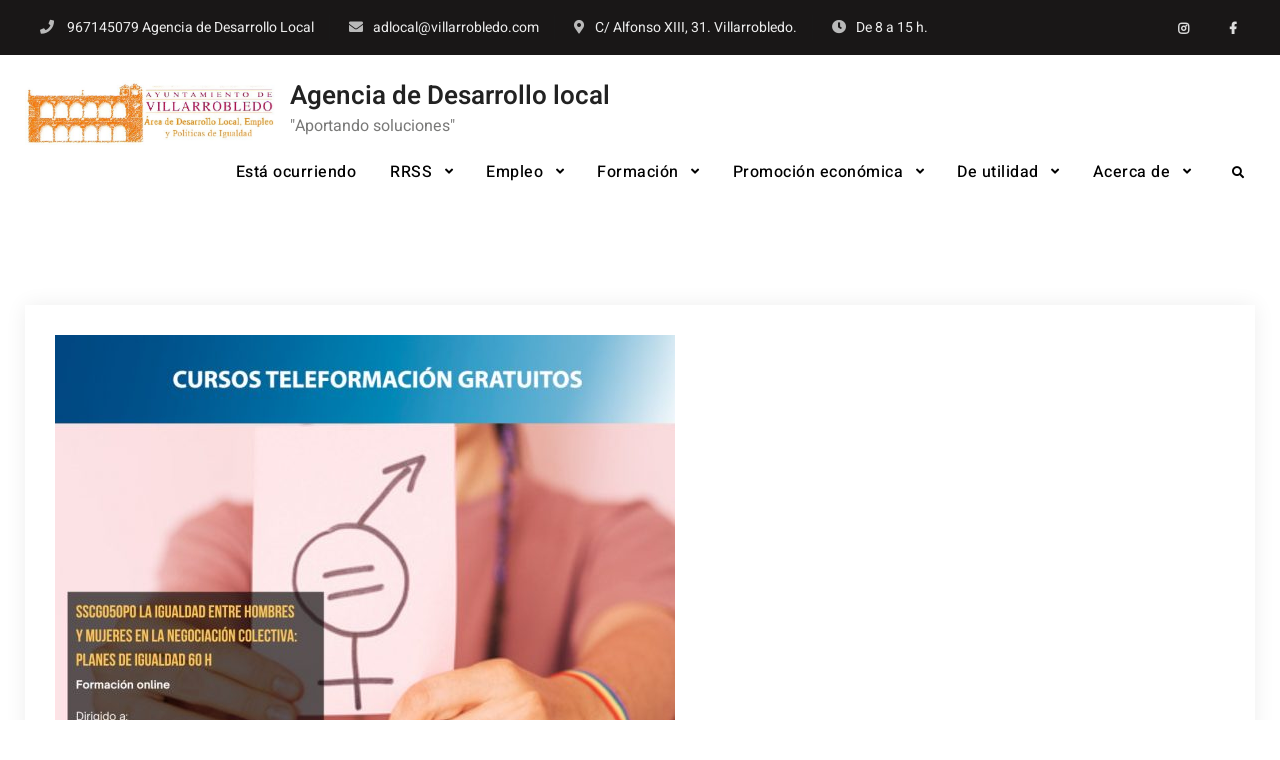

--- FILE ---
content_type: text/html; charset=UTF-8
request_url: https://agenciadesarrollo.villarrobledo.com/curso-online-la-igualdad-entre-hombres-y-mujeres-en-la-negociacion-colectiva-planes-de-igualdad/
body_size: 18855
content:
<!doctype html>
<html lang="es">
<head>
	<meta charset="UTF-8">
	<meta name="viewport" content="width=device-width, initial-scale=1">
	<link rel="profile" href="https://gmpg.org/xfn/11">
	<title>Curso online: «La igualdad entre  hombres y mujeres en la negociación colectiva: Planes de igualdad». &#8211; Agencia de Desarrollo local </title>
<meta name='robots' content='max-image-preview:large' />
	<style>img:is([sizes="auto" i], [sizes^="auto," i]) { contain-intrinsic-size: 3000px 1500px }</style>
	<link rel="alternate" type="application/rss+xml" title="Agencia de Desarrollo local  &raquo; Feed" href="https://agenciadesarrollo.villarrobledo.com/feed/" />
<link rel="alternate" type="application/rss+xml" title="Agencia de Desarrollo local  &raquo; Feed de los comentarios" href="https://agenciadesarrollo.villarrobledo.com/comments/feed/" />
<link rel="alternate" type="application/rss+xml" title="Agencia de Desarrollo local  &raquo; Comentario Curso online: «La igualdad entre  hombres y mujeres en la negociación colectiva: Planes de igualdad». del feed" href="https://agenciadesarrollo.villarrobledo.com/curso-online-la-igualdad-entre-hombres-y-mujeres-en-la-negociacion-colectiva-planes-de-igualdad/feed/" />
<script type="text/javascript">
/* <![CDATA[ */
window._wpemojiSettings = {"baseUrl":"https:\/\/s.w.org\/images\/core\/emoji\/16.0.1\/72x72\/","ext":".png","svgUrl":"https:\/\/s.w.org\/images\/core\/emoji\/16.0.1\/svg\/","svgExt":".svg","source":{"concatemoji":"https:\/\/agenciadesarrollo.villarrobledo.com\/wp-includes\/js\/wp-emoji-release.min.js?ver=6.8.3"}};
/*! This file is auto-generated */
!function(s,n){var o,i,e;function c(e){try{var t={supportTests:e,timestamp:(new Date).valueOf()};sessionStorage.setItem(o,JSON.stringify(t))}catch(e){}}function p(e,t,n){e.clearRect(0,0,e.canvas.width,e.canvas.height),e.fillText(t,0,0);var t=new Uint32Array(e.getImageData(0,0,e.canvas.width,e.canvas.height).data),a=(e.clearRect(0,0,e.canvas.width,e.canvas.height),e.fillText(n,0,0),new Uint32Array(e.getImageData(0,0,e.canvas.width,e.canvas.height).data));return t.every(function(e,t){return e===a[t]})}function u(e,t){e.clearRect(0,0,e.canvas.width,e.canvas.height),e.fillText(t,0,0);for(var n=e.getImageData(16,16,1,1),a=0;a<n.data.length;a++)if(0!==n.data[a])return!1;return!0}function f(e,t,n,a){switch(t){case"flag":return n(e,"\ud83c\udff3\ufe0f\u200d\u26a7\ufe0f","\ud83c\udff3\ufe0f\u200b\u26a7\ufe0f")?!1:!n(e,"\ud83c\udde8\ud83c\uddf6","\ud83c\udde8\u200b\ud83c\uddf6")&&!n(e,"\ud83c\udff4\udb40\udc67\udb40\udc62\udb40\udc65\udb40\udc6e\udb40\udc67\udb40\udc7f","\ud83c\udff4\u200b\udb40\udc67\u200b\udb40\udc62\u200b\udb40\udc65\u200b\udb40\udc6e\u200b\udb40\udc67\u200b\udb40\udc7f");case"emoji":return!a(e,"\ud83e\udedf")}return!1}function g(e,t,n,a){var r="undefined"!=typeof WorkerGlobalScope&&self instanceof WorkerGlobalScope?new OffscreenCanvas(300,150):s.createElement("canvas"),o=r.getContext("2d",{willReadFrequently:!0}),i=(o.textBaseline="top",o.font="600 32px Arial",{});return e.forEach(function(e){i[e]=t(o,e,n,a)}),i}function t(e){var t=s.createElement("script");t.src=e,t.defer=!0,s.head.appendChild(t)}"undefined"!=typeof Promise&&(o="wpEmojiSettingsSupports",i=["flag","emoji"],n.supports={everything:!0,everythingExceptFlag:!0},e=new Promise(function(e){s.addEventListener("DOMContentLoaded",e,{once:!0})}),new Promise(function(t){var n=function(){try{var e=JSON.parse(sessionStorage.getItem(o));if("object"==typeof e&&"number"==typeof e.timestamp&&(new Date).valueOf()<e.timestamp+604800&&"object"==typeof e.supportTests)return e.supportTests}catch(e){}return null}();if(!n){if("undefined"!=typeof Worker&&"undefined"!=typeof OffscreenCanvas&&"undefined"!=typeof URL&&URL.createObjectURL&&"undefined"!=typeof Blob)try{var e="postMessage("+g.toString()+"("+[JSON.stringify(i),f.toString(),p.toString(),u.toString()].join(",")+"));",a=new Blob([e],{type:"text/javascript"}),r=new Worker(URL.createObjectURL(a),{name:"wpTestEmojiSupports"});return void(r.onmessage=function(e){c(n=e.data),r.terminate(),t(n)})}catch(e){}c(n=g(i,f,p,u))}t(n)}).then(function(e){for(var t in e)n.supports[t]=e[t],n.supports.everything=n.supports.everything&&n.supports[t],"flag"!==t&&(n.supports.everythingExceptFlag=n.supports.everythingExceptFlag&&n.supports[t]);n.supports.everythingExceptFlag=n.supports.everythingExceptFlag&&!n.supports.flag,n.DOMReady=!1,n.readyCallback=function(){n.DOMReady=!0}}).then(function(){return e}).then(function(){var e;n.supports.everything||(n.readyCallback(),(e=n.source||{}).concatemoji?t(e.concatemoji):e.wpemoji&&e.twemoji&&(t(e.twemoji),t(e.wpemoji)))}))}((window,document),window._wpemojiSettings);
/* ]]> */
</script>
<style id='wp-emoji-styles-inline-css' type='text/css'>

	img.wp-smiley, img.emoji {
		display: inline !important;
		border: none !important;
		box-shadow: none !important;
		height: 1em !important;
		width: 1em !important;
		margin: 0 0.07em !important;
		vertical-align: -0.1em !important;
		background: none !important;
		padding: 0 !important;
	}
</style>
<link rel='stylesheet' id='wp-block-library-css' href='https://agenciadesarrollo.villarrobledo.com/wp-includes/css/dist/block-library/style.min.css?ver=6.8.3' type='text/css' media='all' />
<style id='wp-block-library-theme-inline-css' type='text/css'>
.wp-block-audio :where(figcaption){color:#555;font-size:13px;text-align:center}.is-dark-theme .wp-block-audio :where(figcaption){color:#ffffffa6}.wp-block-audio{margin:0 0 1em}.wp-block-code{border:1px solid #ccc;border-radius:4px;font-family:Menlo,Consolas,monaco,monospace;padding:.8em 1em}.wp-block-embed :where(figcaption){color:#555;font-size:13px;text-align:center}.is-dark-theme .wp-block-embed :where(figcaption){color:#ffffffa6}.wp-block-embed{margin:0 0 1em}.blocks-gallery-caption{color:#555;font-size:13px;text-align:center}.is-dark-theme .blocks-gallery-caption{color:#ffffffa6}:root :where(.wp-block-image figcaption){color:#555;font-size:13px;text-align:center}.is-dark-theme :root :where(.wp-block-image figcaption){color:#ffffffa6}.wp-block-image{margin:0 0 1em}.wp-block-pullquote{border-bottom:4px solid;border-top:4px solid;color:currentColor;margin-bottom:1.75em}.wp-block-pullquote cite,.wp-block-pullquote footer,.wp-block-pullquote__citation{color:currentColor;font-size:.8125em;font-style:normal;text-transform:uppercase}.wp-block-quote{border-left:.25em solid;margin:0 0 1.75em;padding-left:1em}.wp-block-quote cite,.wp-block-quote footer{color:currentColor;font-size:.8125em;font-style:normal;position:relative}.wp-block-quote:where(.has-text-align-right){border-left:none;border-right:.25em solid;padding-left:0;padding-right:1em}.wp-block-quote:where(.has-text-align-center){border:none;padding-left:0}.wp-block-quote.is-large,.wp-block-quote.is-style-large,.wp-block-quote:where(.is-style-plain){border:none}.wp-block-search .wp-block-search__label{font-weight:700}.wp-block-search__button{border:1px solid #ccc;padding:.375em .625em}:where(.wp-block-group.has-background){padding:1.25em 2.375em}.wp-block-separator.has-css-opacity{opacity:.4}.wp-block-separator{border:none;border-bottom:2px solid;margin-left:auto;margin-right:auto}.wp-block-separator.has-alpha-channel-opacity{opacity:1}.wp-block-separator:not(.is-style-wide):not(.is-style-dots){width:100px}.wp-block-separator.has-background:not(.is-style-dots){border-bottom:none;height:1px}.wp-block-separator.has-background:not(.is-style-wide):not(.is-style-dots){height:2px}.wp-block-table{margin:0 0 1em}.wp-block-table td,.wp-block-table th{word-break:normal}.wp-block-table :where(figcaption){color:#555;font-size:13px;text-align:center}.is-dark-theme .wp-block-table :where(figcaption){color:#ffffffa6}.wp-block-video :where(figcaption){color:#555;font-size:13px;text-align:center}.is-dark-theme .wp-block-video :where(figcaption){color:#ffffffa6}.wp-block-video{margin:0 0 1em}:root :where(.wp-block-template-part.has-background){margin-bottom:0;margin-top:0;padding:1.25em 2.375em}
</style>
<style id='classic-theme-styles-inline-css' type='text/css'>
/*! This file is auto-generated */
.wp-block-button__link{color:#fff;background-color:#32373c;border-radius:9999px;box-shadow:none;text-decoration:none;padding:calc(.667em + 2px) calc(1.333em + 2px);font-size:1.125em}.wp-block-file__button{background:#32373c;color:#fff;text-decoration:none}
</style>
<style id='pdfemb-pdf-embedder-viewer-style-inline-css' type='text/css'>
.wp-block-pdfemb-pdf-embedder-viewer{max-width:none}

</style>
<style id='global-styles-inline-css' type='text/css'>
:root{--wp--preset--aspect-ratio--square: 1;--wp--preset--aspect-ratio--4-3: 4/3;--wp--preset--aspect-ratio--3-4: 3/4;--wp--preset--aspect-ratio--3-2: 3/2;--wp--preset--aspect-ratio--2-3: 2/3;--wp--preset--aspect-ratio--16-9: 16/9;--wp--preset--aspect-ratio--9-16: 9/16;--wp--preset--color--black: #000000;--wp--preset--color--cyan-bluish-gray: #abb8c3;--wp--preset--color--white: #ffffff;--wp--preset--color--pale-pink: #f78da7;--wp--preset--color--vivid-red: #cf2e2e;--wp--preset--color--luminous-vivid-orange: #ff6900;--wp--preset--color--luminous-vivid-amber: #fcb900;--wp--preset--color--light-green-cyan: #7bdcb5;--wp--preset--color--vivid-green-cyan: #00d084;--wp--preset--color--pale-cyan-blue: #8ed1fc;--wp--preset--color--vivid-cyan-blue: #0693e3;--wp--preset--color--vivid-purple: #9b51e0;--wp--preset--gradient--vivid-cyan-blue-to-vivid-purple: linear-gradient(135deg,rgba(6,147,227,1) 0%,rgb(155,81,224) 100%);--wp--preset--gradient--light-green-cyan-to-vivid-green-cyan: linear-gradient(135deg,rgb(122,220,180) 0%,rgb(0,208,130) 100%);--wp--preset--gradient--luminous-vivid-amber-to-luminous-vivid-orange: linear-gradient(135deg,rgba(252,185,0,1) 0%,rgba(255,105,0,1) 100%);--wp--preset--gradient--luminous-vivid-orange-to-vivid-red: linear-gradient(135deg,rgba(255,105,0,1) 0%,rgb(207,46,46) 100%);--wp--preset--gradient--very-light-gray-to-cyan-bluish-gray: linear-gradient(135deg,rgb(238,238,238) 0%,rgb(169,184,195) 100%);--wp--preset--gradient--cool-to-warm-spectrum: linear-gradient(135deg,rgb(74,234,220) 0%,rgb(151,120,209) 20%,rgb(207,42,186) 40%,rgb(238,44,130) 60%,rgb(251,105,98) 80%,rgb(254,248,76) 100%);--wp--preset--gradient--blush-light-purple: linear-gradient(135deg,rgb(255,206,236) 0%,rgb(152,150,240) 100%);--wp--preset--gradient--blush-bordeaux: linear-gradient(135deg,rgb(254,205,165) 0%,rgb(254,45,45) 50%,rgb(107,0,62) 100%);--wp--preset--gradient--luminous-dusk: linear-gradient(135deg,rgb(255,203,112) 0%,rgb(199,81,192) 50%,rgb(65,88,208) 100%);--wp--preset--gradient--pale-ocean: linear-gradient(135deg,rgb(255,245,203) 0%,rgb(182,227,212) 50%,rgb(51,167,181) 100%);--wp--preset--gradient--electric-grass: linear-gradient(135deg,rgb(202,248,128) 0%,rgb(113,206,126) 100%);--wp--preset--gradient--midnight: linear-gradient(135deg,rgb(2,3,129) 0%,rgb(40,116,252) 100%);--wp--preset--font-size--small: 13px;--wp--preset--font-size--medium: 20px;--wp--preset--font-size--large: 36px;--wp--preset--font-size--x-large: 42px;--wp--preset--spacing--20: 0.44rem;--wp--preset--spacing--30: 0.67rem;--wp--preset--spacing--40: 1rem;--wp--preset--spacing--50: 1.5rem;--wp--preset--spacing--60: 2.25rem;--wp--preset--spacing--70: 3.38rem;--wp--preset--spacing--80: 5.06rem;--wp--preset--shadow--natural: 6px 6px 9px rgba(0, 0, 0, 0.2);--wp--preset--shadow--deep: 12px 12px 50px rgba(0, 0, 0, 0.4);--wp--preset--shadow--sharp: 6px 6px 0px rgba(0, 0, 0, 0.2);--wp--preset--shadow--outlined: 6px 6px 0px -3px rgba(255, 255, 255, 1), 6px 6px rgba(0, 0, 0, 1);--wp--preset--shadow--crisp: 6px 6px 0px rgba(0, 0, 0, 1);}:where(.is-layout-flex){gap: 0.5em;}:where(.is-layout-grid){gap: 0.5em;}body .is-layout-flex{display: flex;}.is-layout-flex{flex-wrap: wrap;align-items: center;}.is-layout-flex > :is(*, div){margin: 0;}body .is-layout-grid{display: grid;}.is-layout-grid > :is(*, div){margin: 0;}:where(.wp-block-columns.is-layout-flex){gap: 2em;}:where(.wp-block-columns.is-layout-grid){gap: 2em;}:where(.wp-block-post-template.is-layout-flex){gap: 1.25em;}:where(.wp-block-post-template.is-layout-grid){gap: 1.25em;}.has-black-color{color: var(--wp--preset--color--black) !important;}.has-cyan-bluish-gray-color{color: var(--wp--preset--color--cyan-bluish-gray) !important;}.has-white-color{color: var(--wp--preset--color--white) !important;}.has-pale-pink-color{color: var(--wp--preset--color--pale-pink) !important;}.has-vivid-red-color{color: var(--wp--preset--color--vivid-red) !important;}.has-luminous-vivid-orange-color{color: var(--wp--preset--color--luminous-vivid-orange) !important;}.has-luminous-vivid-amber-color{color: var(--wp--preset--color--luminous-vivid-amber) !important;}.has-light-green-cyan-color{color: var(--wp--preset--color--light-green-cyan) !important;}.has-vivid-green-cyan-color{color: var(--wp--preset--color--vivid-green-cyan) !important;}.has-pale-cyan-blue-color{color: var(--wp--preset--color--pale-cyan-blue) !important;}.has-vivid-cyan-blue-color{color: var(--wp--preset--color--vivid-cyan-blue) !important;}.has-vivid-purple-color{color: var(--wp--preset--color--vivid-purple) !important;}.has-black-background-color{background-color: var(--wp--preset--color--black) !important;}.has-cyan-bluish-gray-background-color{background-color: var(--wp--preset--color--cyan-bluish-gray) !important;}.has-white-background-color{background-color: var(--wp--preset--color--white) !important;}.has-pale-pink-background-color{background-color: var(--wp--preset--color--pale-pink) !important;}.has-vivid-red-background-color{background-color: var(--wp--preset--color--vivid-red) !important;}.has-luminous-vivid-orange-background-color{background-color: var(--wp--preset--color--luminous-vivid-orange) !important;}.has-luminous-vivid-amber-background-color{background-color: var(--wp--preset--color--luminous-vivid-amber) !important;}.has-light-green-cyan-background-color{background-color: var(--wp--preset--color--light-green-cyan) !important;}.has-vivid-green-cyan-background-color{background-color: var(--wp--preset--color--vivid-green-cyan) !important;}.has-pale-cyan-blue-background-color{background-color: var(--wp--preset--color--pale-cyan-blue) !important;}.has-vivid-cyan-blue-background-color{background-color: var(--wp--preset--color--vivid-cyan-blue) !important;}.has-vivid-purple-background-color{background-color: var(--wp--preset--color--vivid-purple) !important;}.has-black-border-color{border-color: var(--wp--preset--color--black) !important;}.has-cyan-bluish-gray-border-color{border-color: var(--wp--preset--color--cyan-bluish-gray) !important;}.has-white-border-color{border-color: var(--wp--preset--color--white) !important;}.has-pale-pink-border-color{border-color: var(--wp--preset--color--pale-pink) !important;}.has-vivid-red-border-color{border-color: var(--wp--preset--color--vivid-red) !important;}.has-luminous-vivid-orange-border-color{border-color: var(--wp--preset--color--luminous-vivid-orange) !important;}.has-luminous-vivid-amber-border-color{border-color: var(--wp--preset--color--luminous-vivid-amber) !important;}.has-light-green-cyan-border-color{border-color: var(--wp--preset--color--light-green-cyan) !important;}.has-vivid-green-cyan-border-color{border-color: var(--wp--preset--color--vivid-green-cyan) !important;}.has-pale-cyan-blue-border-color{border-color: var(--wp--preset--color--pale-cyan-blue) !important;}.has-vivid-cyan-blue-border-color{border-color: var(--wp--preset--color--vivid-cyan-blue) !important;}.has-vivid-purple-border-color{border-color: var(--wp--preset--color--vivid-purple) !important;}.has-vivid-cyan-blue-to-vivid-purple-gradient-background{background: var(--wp--preset--gradient--vivid-cyan-blue-to-vivid-purple) !important;}.has-light-green-cyan-to-vivid-green-cyan-gradient-background{background: var(--wp--preset--gradient--light-green-cyan-to-vivid-green-cyan) !important;}.has-luminous-vivid-amber-to-luminous-vivid-orange-gradient-background{background: var(--wp--preset--gradient--luminous-vivid-amber-to-luminous-vivid-orange) !important;}.has-luminous-vivid-orange-to-vivid-red-gradient-background{background: var(--wp--preset--gradient--luminous-vivid-orange-to-vivid-red) !important;}.has-very-light-gray-to-cyan-bluish-gray-gradient-background{background: var(--wp--preset--gradient--very-light-gray-to-cyan-bluish-gray) !important;}.has-cool-to-warm-spectrum-gradient-background{background: var(--wp--preset--gradient--cool-to-warm-spectrum) !important;}.has-blush-light-purple-gradient-background{background: var(--wp--preset--gradient--blush-light-purple) !important;}.has-blush-bordeaux-gradient-background{background: var(--wp--preset--gradient--blush-bordeaux) !important;}.has-luminous-dusk-gradient-background{background: var(--wp--preset--gradient--luminous-dusk) !important;}.has-pale-ocean-gradient-background{background: var(--wp--preset--gradient--pale-ocean) !important;}.has-electric-grass-gradient-background{background: var(--wp--preset--gradient--electric-grass) !important;}.has-midnight-gradient-background{background: var(--wp--preset--gradient--midnight) !important;}.has-small-font-size{font-size: var(--wp--preset--font-size--small) !important;}.has-medium-font-size{font-size: var(--wp--preset--font-size--medium) !important;}.has-large-font-size{font-size: var(--wp--preset--font-size--large) !important;}.has-x-large-font-size{font-size: var(--wp--preset--font-size--x-large) !important;}
:where(.wp-block-post-template.is-layout-flex){gap: 1.25em;}:where(.wp-block-post-template.is-layout-grid){gap: 1.25em;}
:where(.wp-block-columns.is-layout-flex){gap: 2em;}:where(.wp-block-columns.is-layout-grid){gap: 2em;}
:root :where(.wp-block-pullquote){font-size: 1.5em;line-height: 1.6;}
</style>
<link rel='stylesheet' id='contact-form-7-css' href='https://agenciadesarrollo.villarrobledo.com/wp-content/plugins/contact-form-7/includes/css/styles.css?ver=6.1.4' type='text/css' media='all' />
<link rel='stylesheet' id='versatile-business-css' href='https://agenciadesarrollo.villarrobledo.com/wp-content/themes/versatile-business/style.css?ver=6.8.3' type='text/css' media='all' />
<link rel='stylesheet' id='font-awesome-css' href='https://agenciadesarrollo.villarrobledo.com/wp-content/themes/versatile-business/css/font-awesome/css/all.min.css?ver=5.15.3' type='text/css' media='all' />
<link rel='stylesheet' id='versatile-business-fonts-css' href='https://agenciadesarrollo.villarrobledo.com/wp-content/fonts/78687a619d301199057b7b806107a017.css' type='text/css' media='all' />
<link rel='stylesheet' id='versatile-business-style-css' href='https://agenciadesarrollo.villarrobledo.com/wp-content/themes/versatile-business-child/style.css?ver=20240313-73611' type='text/css' media='all' />
<link rel='stylesheet' id='versatile-business-block-style-css' href='https://agenciadesarrollo.villarrobledo.com/wp-content/themes/versatile-business/css/blocks.min.css?ver=20240313-73610' type='text/css' media='all' />
<script type="text/javascript" src="https://agenciadesarrollo.villarrobledo.com/wp-includes/js/jquery/jquery.min.js?ver=3.7.1" id="jquery-core-js"></script>
<script type="text/javascript" src="https://agenciadesarrollo.villarrobledo.com/wp-includes/js/jquery/jquery-migrate.min.js?ver=3.4.1" id="jquery-migrate-js"></script>
<link rel="https://api.w.org/" href="https://agenciadesarrollo.villarrobledo.com/wp-json/" /><link rel="alternate" title="JSON" type="application/json" href="https://agenciadesarrollo.villarrobledo.com/wp-json/wp/v2/posts/3528" /><link rel="EditURI" type="application/rsd+xml" title="RSD" href="https://agenciadesarrollo.villarrobledo.com/xmlrpc.php?rsd" />
<meta name="generator" content="WordPress 6.8.3" />
<link rel="canonical" href="https://agenciadesarrollo.villarrobledo.com/curso-online-la-igualdad-entre-hombres-y-mujeres-en-la-negociacion-colectiva-planes-de-igualdad/" />
<link rel='shortlink' href='https://agenciadesarrollo.villarrobledo.com/?p=3528' />
<link rel="alternate" title="oEmbed (JSON)" type="application/json+oembed" href="https://agenciadesarrollo.villarrobledo.com/wp-json/oembed/1.0/embed?url=https%3A%2F%2Fagenciadesarrollo.villarrobledo.com%2Fcurso-online-la-igualdad-entre-hombres-y-mujeres-en-la-negociacion-colectiva-planes-de-igualdad%2F" />
<link rel="alternate" title="oEmbed (XML)" type="text/xml+oembed" href="https://agenciadesarrollo.villarrobledo.com/wp-json/oembed/1.0/embed?url=https%3A%2F%2Fagenciadesarrollo.villarrobledo.com%2Fcurso-online-la-igualdad-entre-hombres-y-mujeres-en-la-negociacion-colectiva-planes-de-igualdad%2F&#038;format=xml" />
<link rel="pingback" href="https://agenciadesarrollo.villarrobledo.com/xmlrpc.php">			<style type="text/css" rel="header-image">
				#custom-header {
					background-image: url( https://agenciadesarrollo.villarrobledo.com/wp-content/uploads/2022/12/pexels-lukas-590045.jpg);
				}
			</style>
		<link rel="icon" href="https://agenciadesarrollo.villarrobledo.com/wp-content/uploads/2025/01/cropped-logo_ayto_vdo-32x32.png" sizes="32x32" />
<link rel="icon" href="https://agenciadesarrollo.villarrobledo.com/wp-content/uploads/2025/01/cropped-logo_ayto_vdo-192x192.png" sizes="192x192" />
<link rel="apple-touch-icon" href="https://agenciadesarrollo.villarrobledo.com/wp-content/uploads/2025/01/cropped-logo_ayto_vdo-180x180.png" />
<meta name="msapplication-TileImage" content="https://agenciadesarrollo.villarrobledo.com/wp-content/uploads/2025/01/cropped-logo_ayto_vdo-270x270.png" />
		<style type="text/css" id="wp-custom-css">
			article .entry-content p, 
article .entry-content ul li {
	text-align: justify;
} 

img.custom-logo{
	width: 250px;
	height:100px}

{
  text-transform: none;
}		</style>
		</head>

<body class="wp-singular post-template-default single single-post postid-3528 single-format-standard wp-custom-logo wp-embed-responsive wp-theme-versatile-business wp-child-theme-versatile-business-child layout-no-sidebar-full-width fluid-layout grid header-one no-header-media">
<div id="page" class="site">
	<a class="skip-link screen-reader-text" href="#content">Skip to content</a>

	<div id="top-header" class="dark-top-header">
	<div class="site-top-header-mobile">
		<div class="container">
			<button id="header-top-toggle" class="header-top-toggle" aria-controls="header-top" aria-expanded="false">
				<i class="fas fa-bars"></i><span class="menu-label"> Top Bar</span>
			</button><!-- #header-top-toggle -->
			<div id="site-top-header-mobile-container">
									<div id="quick-contact">
							<div class="inner-quick-contact">
		<ul>
							<li class="quick-call">
					<span>Phone</span><a href="tel:967145079AgenciadeDesarrolloLocal">967145079 Agencia de Desarrollo Local</a> </li>
			
							<li class="quick-email"><span>Email</span><a href="mailto:&#097;d&#108;&#111;&#099;al&#064;&#118;i&#108;&#108;&#097;&#114;&#114;&#111;bled&#111;&#046;c&#111;&#109;">ad&#108;o&#099;&#097;l&#064;v&#105;l&#108;&#097;&#114;r&#111;&#098;l&#101;d&#111;.c&#111;&#109;</a> </li>
			
							<li class="quick-address"><span>Address</span>C/ Alfonso XIII, 31. Villarrobledo.</li>
			
							<li class="quick-open-hours"><span>Open Hours</span>De 8 a 15 h.</li>
					</ul>
	</div><!-- .inner-quick-contact -->

					</div>
					
										<div id="top-social">
						<div class="social-nav">
							<nav id="social-primary-navigation" class="social-navigation" role="navigation" aria-label="Social Links Menu">
								<div class="menu-menu-1-container"><ul id="menu-menu-1" class="social-links-menu"><li id="menu-item-2474" class="menu-item menu-item-type-custom menu-item-object-custom menu-item-2474"><a target="_blank" href="https://www.instagram.com/agenciadesarrollovdo/"><span class="screen-reader-text">Instagram</a></li>
<li id="menu-item-2312" class="menu-item menu-item-type-custom menu-item-object-custom menu-item-2312"><a target="_blank" href="https://www.facebook.com/villarrobledoagenciadecolocacion"><span class="screen-reader-text">facebook</a></li>
</ul></div>							</nav><!-- .social-navigation -->
						</div>
					</div><!-- #top-social -->
											</div><!-- #site-top-header-mobile-container-->
		</div><!-- .container -->
	</div><!-- .site-top-header-mobile -->
	<div class="site-top-header">
		<div class="container">
						<div id="quick-contact" class="pull-left">
					<div class="inner-quick-contact">
		<ul>
							<li class="quick-call">
					<span>Phone</span><a href="tel:967145079AgenciadeDesarrolloLocal">967145079 Agencia de Desarrollo Local</a> </li>
			
							<li class="quick-email"><span>Email</span><a href="mailto:adl&#111;&#099;&#097;l&#064;vi&#108;&#108;a&#114;ro&#098;&#108;e&#100;&#111;&#046;co&#109;">&#097;dl&#111;&#099;&#097;&#108;&#064;v&#105;l&#108;arro&#098;&#108;e&#100;o&#046;&#099;o&#109;</a> </li>
			
							<li class="quick-address"><span>Address</span>C/ Alfonso XIII, 31. Villarrobledo.</li>
			
							<li class="quick-open-hours"><span>Open Hours</span>De 8 a 15 h.</li>
					</ul>
	</div><!-- .inner-quick-contact -->

			</div>
			
						<div id="top-social" class="pull-right">
				<div class="social-nav">
					<nav id="social-primary-navigation" class="social-navigation" role="navigation" aria-label="Social Links Menu">
						<div class="menu-menu-1-container"><ul id="menu-menu-2" class="social-links-menu"><li class="menu-item menu-item-type-custom menu-item-object-custom menu-item-2474"><a target="_blank" href="https://www.instagram.com/agenciadesarrollovdo/"><span class="screen-reader-text">Instagram</a></li>
<li class="menu-item menu-item-type-custom menu-item-object-custom menu-item-2312"><a target="_blank" href="https://www.facebook.com/villarrobledoagenciadecolocacion"><span class="screen-reader-text">facebook</a></li>
</ul></div>					</nav><!-- .social-navigation -->
				</div>
			</div><!-- #top-social -->
			

		</div><!-- .container -->
	</div><!-- .site-top-header -->
</div><!-- #top-header -->

<header id="masthead" class="site-header clear-fix">
	<div class="container">
		<div class="site-header-main">
			<div class="site-branding">
				

	<a href="https://agenciadesarrollo.villarrobledo.com/" class="custom-logo-link" rel="home"><img width="739" height="208" src="https://agenciadesarrollo.villarrobledo.com/wp-content/uploads/2020/12/cropped-Area-de-desarrollo-local-amarillo-repasado-sin-terminar.jpg" class="custom-logo" alt="Agencia de Desarrollo local " decoding="async" fetchpriority="high" srcset="https://agenciadesarrollo.villarrobledo.com/wp-content/uploads/2020/12/cropped-Area-de-desarrollo-local-amarillo-repasado-sin-terminar.jpg 739w, https://agenciadesarrollo.villarrobledo.com/wp-content/uploads/2020/12/cropped-Area-de-desarrollo-local-amarillo-repasado-sin-terminar-300x84.jpg 300w, https://agenciadesarrollo.villarrobledo.com/wp-content/uploads/2020/12/cropped-Area-de-desarrollo-local-amarillo-repasado-sin-terminar-600x169.jpg 600w, https://agenciadesarrollo.villarrobledo.com/wp-content/uploads/2020/12/cropped-Area-de-desarrollo-local-amarillo-repasado-sin-terminar-400x113.jpg 400w" sizes="(max-width: 739px) 100vw, 739px" /></a>
	<div class="site-identity">
					<p class="site-title"><a href="https://agenciadesarrollo.villarrobledo.com/" rel="home">Agencia de Desarrollo local </a></p>
					<p class="site-description">&quot;Aportando soluciones&quot; </p>
			</div><!-- .site-identity -->

			</div><!-- .site-branding -->

			<div class="right-head pull-right">
				<div id="main-nav" class="pull-left">
					
<button id="primary-menu-toggle" class="menu-primary-toggle menu-toggle" aria-controls="primary-menu" aria-expanded="false">
	<i class="fas fa-bars"></i><span class="menu-label">Menu</span>
</button>

<div id="site-header-menu" class="site-primary-menu">
	<nav id="site-primary-navigation" class="main-navigation site-navigation custom-primary-menu" role="navigation" aria-label="Primary Menu">
		<div class="primary-menu-container"><ul id="menu-principal" class="primary-menu"><li id="menu-item-2849" class="menu-item menu-item-type-taxonomy menu-item-object-category current-post-ancestor current-menu-parent current-post-parent menu-item-2849"><a target="_blank" href="https://agenciadesarrollo.villarrobledo.com/category/esta-ocurriendo/" title="Está ocurriendo&#8230;">Está ocurriendo</a></li>
<li id="menu-item-2759" class="menu-item menu-item-type-post_type menu-item-object-page menu-item-has-children menu-item-2759"><a href="https://agenciadesarrollo.villarrobledo.com/rrss/">RRSS</a>
<ul class="sub-menu">
	<li id="menu-item-1574" class="menu-item menu-item-type-custom menu-item-object-custom menu-item-1574"><a target="_blank" href="https://villarrobledo.com/">Ayuntamiento de Villarrobledo</a></li>
	<li id="menu-item-1568" class="menu-item menu-item-type-custom menu-item-object-custom menu-item-1568"><a target="_blank" href="https://www.facebook.com/villarrobledoagenciadecolocacion">Facebook</a></li>
	<li id="menu-item-1572" class="menu-item menu-item-type-custom menu-item-object-custom menu-item-1572"><a target="_blank" href="https://www.instagram.com/agenciadesarrollovdo/">Instagram</a></li>
</ul>
</li>
<li id="menu-item-48" class="menu-item menu-item-type-post_type menu-item-object-page menu-item-has-children menu-item-48"><a href="https://agenciadesarrollo.villarrobledo.com/empleo/">Empleo</a>
<ul class="sub-menu">
	<li id="menu-item-1823" class="menu-item menu-item-type-custom menu-item-object-custom menu-item-1823"><a target="_blank" href="https://agenciadecolocacion.villarrobledo.com/ofertas-de-empleo-2/empleo-privado/">Agencia de Colocación</a></li>
	<li id="menu-item-1844" class="menu-item menu-item-type-custom menu-item-object-custom menu-item-1844"><a target="_blank" href="https://villarrobledo.com/ayuntamiento/empleos.php">Empleo municipal</a></li>
	<li id="menu-item-1849" class="menu-item menu-item-type-post_type menu-item-object-page menu-item-1849"><a href="https://agenciadesarrollo.villarrobledo.com/empleo/webs-empleo-publico/">Empleo público (WEB Oficial)</a></li>
	<li id="menu-item-576" class="menu-item menu-item-type-post_type menu-item-object-page menu-item-576"><a href="https://agenciadesarrollo.villarrobledo.com/empleo/ofertas-de-empleo/">Más ofertas</a></li>
	<li id="menu-item-879" class="menu-item menu-item-type-post_type menu-item-object-page menu-item-has-children menu-item-879"><a href="https://agenciadesarrollo.villarrobledo.com/empleo/orientacion-para-el-empleo/">Orientación para el empleo</a>
	<ul class="sub-menu">
		<li id="menu-item-932" class="menu-item menu-item-type-post_type menu-item-object-page menu-item-has-children menu-item-932"><a href="https://agenciadesarrollo.villarrobledo.com/empleo/orientacion-para-el-empleo/entrevista-de-trabajo/">Entrevista de trabajo</a>
		<ul class="sub-menu">
			<li id="menu-item-955" class="menu-item menu-item-type-post_type menu-item-object-page menu-item-955"><a href="https://agenciadesarrollo.villarrobledo.com/como-preparar-una-entrevista-de-trabajo/">Cómo preparar una Entrevista de Trabajo</a></li>
		</ul>
</li>
		<li id="menu-item-931" class="menu-item menu-item-type-post_type menu-item-object-page menu-item-has-children menu-item-931"><a href="https://agenciadesarrollo.villarrobledo.com/empleo/orientacion-para-el-empleo/curriculum-vitae/">Curriculum vitae</a>
		<ul class="sub-menu">
			<li id="menu-item-1883" class="menu-item menu-item-type-post_type menu-item-object-page menu-item-1883"><a href="https://agenciadesarrollo.villarrobledo.com/empleo/orientacion-para-el-empleo/curriculum-vitae/carta-de-presentacion/">Carta de presentación</a></li>
		</ul>
</li>
		<li id="menu-item-513" class="menu-item menu-item-type-post_type menu-item-object-page menu-item-has-children menu-item-513"><a href="https://agenciadesarrollo.villarrobledo.com/empleo/orientacion-para-el-empleo/webs-de-empleo/">Webs empleo</a>
		<ul class="sub-menu">
			<li id="menu-item-1252" class="menu-item menu-item-type-post_type menu-item-object-page menu-item-1252"><a href="https://agenciadesarrollo.villarrobledo.com/empleo/orientacion-para-el-empleo/webs-de-empleo/metabuscadores-de-empleo/">Buscadores de Empleo</a></li>
			<li id="menu-item-559" class="menu-item menu-item-type-post_type menu-item-object-page menu-item-559"><a href="https://agenciadesarrollo.villarrobledo.com/empleo/orientacion-para-el-empleo/webs-de-empleo/direcciones-de-empleo-generales/">Direcciones de Empleo Generales</a></li>
			<li id="menu-item-558" class="menu-item menu-item-type-post_type menu-item-object-page menu-item-558"><a href="https://agenciadesarrollo.villarrobledo.com/empleo/orientacion-para-el-empleo/webs-de-empleo/paginas-de-empleo-para-personas-con-discapacidad/">Páginas de empleo para personas con Discapacidad</a></li>
			<li id="menu-item-557" class="menu-item menu-item-type-post_type menu-item-object-page menu-item-557"><a href="https://agenciadesarrollo.villarrobledo.com/empleo/orientacion-para-el-empleo/webs-de-empleo/ett-y-empresas-de-seleccion/">ETT y Empresas de Selección</a></li>
			<li id="menu-item-560" class="menu-item menu-item-type-post_type menu-item-object-page menu-item-560"><a href="https://agenciadesarrollo.villarrobledo.com/empleo/orientacion-para-el-empleo/webs-de-empleo/direcciones-de-empleo-por-comunidades-autonomas/">Direcciones de empleo por Comunidades Autónomas</a></li>
			<li id="menu-item-1483" class="menu-item menu-item-type-post_type menu-item-object-page menu-item-1483"><a href="https://agenciadesarrollo.villarrobledo.com/empleo/orientacion-para-el-empleo/webs-de-empleo/direcciones-de-empleo-por-sectores/">Direcciones de empleo por sectores</a></li>
			<li id="menu-item-1280" class="menu-item menu-item-type-post_type menu-item-object-page menu-item-1280"><a href="https://agenciadesarrollo.villarrobledo.com/empleo/orientacion-para-el-empleo/webs-de-empleo/para-trabajar-en-el-extranjero/">Para trabajar en el extranjero</a></li>
			<li id="menu-item-1350" class="menu-item menu-item-type-post_type menu-item-object-page menu-item-1350"><a href="https://agenciadesarrollo.villarrobledo.com/empleo/orientacion-para-el-empleo/webs-de-empleo/todas-las-redes-sociales/">Todas las redes sociales</a></li>
		</ul>
</li>
		<li id="menu-item-933" class="menu-item menu-item-type-post_type menu-item-object-page menu-item-933"><a href="https://agenciadesarrollo.villarrobledo.com/empleo/orientacion-para-el-empleo/consejos-en-tu-busqueda-de-empleo/">Consejos en tu búsqueda de empleo</a></li>
	</ul>
</li>
</ul>
</li>
<li id="menu-item-811" class="menu-item menu-item-type-post_type menu-item-object-page menu-item-has-children menu-item-811"><a href="https://agenciadesarrollo.villarrobledo.com/convocatorias/">Formación</a>
<ul class="sub-menu">
	<li id="menu-item-1944" class="menu-item menu-item-type-taxonomy menu-item-object-category menu-item-1944"><a href="https://agenciadesarrollo.villarrobledo.com/category/formacion-agencia-desarrollo-local/">Oferta de cursos impartidos en la Agencia Desarrollo Local</a></li>
	<li id="menu-item-2410" class="menu-item menu-item-type-taxonomy menu-item-object-category current-post-ancestor current-menu-parent current-post-parent menu-item-has-children menu-item-2410"><a href="https://agenciadesarrollo.villarrobledo.com/category/oferta-formacion-profesional-para-el-empleo/">Cursos Formación Profesional para el Empleo</a>
	<ul class="sub-menu">
		<li id="menu-item-819" class="menu-item menu-item-type-post_type menu-item-object-page menu-item-819"><a href="https://agenciadesarrollo.villarrobledo.com/convocatorias/enlaces-de-interes-formacion/">Buscadores de cursos en Castilla la Mancha</a></li>
	</ul>
</li>
	<li id="menu-item-1905" class="menu-item menu-item-type-post_type menu-item-object-page menu-item-1905"><a href="https://agenciadesarrollo.villarrobledo.com/convocatorias/formacion-reglada/">Formación Reglada</a></li>
</ul>
</li>
<li id="menu-item-817" class="menu-item menu-item-type-post_type menu-item-object-page menu-item-has-children menu-item-817"><a href="https://agenciadesarrollo.villarrobledo.com/promocion-economica/">Promoción económica</a>
<ul class="sub-menu">
	<li id="menu-item-2195" class="menu-item menu-item-type-taxonomy menu-item-object-category menu-item-2195"><a href="https://agenciadesarrollo.villarrobledo.com/category/promocion-economica/">Novedades sobre promoción económica</a></li>
	<li id="menu-item-813" class="menu-item menu-item-type-post_type menu-item-object-page menu-item-813"><a href="https://agenciadesarrollo.villarrobledo.com/promocion-economica/guia-empresarial/">Guía empresarial</a></li>
	<li id="menu-item-1758" class="menu-item menu-item-type-post_type menu-item-object-page menu-item-1758"><a href="https://agenciadesarrollo.villarrobledo.com/promocion-economica/convocatorias-y-subvenciones/">Convocatorias y subvenciones</a></li>
	<li id="menu-item-816" class="menu-item menu-item-type-post_type menu-item-object-page menu-item-has-children menu-item-816"><a href="https://agenciadesarrollo.villarrobledo.com/promocion-economica/orientacion-empresarial/">Orientación empresarial</a>
	<ul class="sub-menu">
		<li id="menu-item-1222" class="menu-item menu-item-type-post_type menu-item-object-page menu-item-has-children menu-item-1222"><a href="https://agenciadesarrollo.villarrobledo.com/promocion-economica/orientacion-empresarial/creacion-de-empresas/">Creación de empresas</a>
		<ul class="sub-menu">
			<li id="menu-item-1245" class="menu-item menu-item-type-post_type menu-item-object-page menu-item-1245"><a href="https://agenciadesarrollo.villarrobledo.com/promocion-economica/orientacion-empresarial/creacion-de-empresas/tramites-inicio-empresarial/">Trámites inicio empresarial</a></li>
			<li id="menu-item-1244" class="menu-item menu-item-type-post_type menu-item-object-page menu-item-1244"><a href="https://agenciadesarrollo.villarrobledo.com/promocion-economica/orientacion-empresarial/creacion-de-empresas/sociedades-limitadas/">Sociedades Limitadas</a></li>
		</ul>
</li>
		<li id="menu-item-1229" class="menu-item menu-item-type-post_type menu-item-object-page menu-item-1229"><a href="https://agenciadesarrollo.villarrobledo.com/promocion-economica/orientacion-empresarial/webs-autoempleo-y-creacion-de-empresas/">Webs autoempleo y creación de empresas</a></li>
	</ul>
</li>
	<li id="menu-item-818" class="menu-item menu-item-type-post_type menu-item-object-page menu-item-818"><a href="https://agenciadesarrollo.villarrobledo.com/promocion-economica/vivero-de-empresas/">Vivero de empresas</a></li>
	<li id="menu-item-1149" class="menu-item menu-item-type-post_type menu-item-object-page menu-item-1149"><a href="https://agenciadesarrollo.villarrobledo.com/promocion-economica/pabellon-ferial/">Pabellón ferial</a></li>
</ul>
</li>
<li id="menu-item-820" class="menu-item menu-item-type-post_type menu-item-object-page menu-item-has-children menu-item-820"><a href="https://agenciadesarrollo.villarrobledo.com/de-utilidad/">De utilidad</a>
<ul class="sub-menu">
	<li id="menu-item-812" class="menu-item menu-item-type-post_type menu-item-object-page menu-item-812"><a href="https://agenciadesarrollo.villarrobledo.com/de-utilidad/guia-de-recursos/">Guía de recursos</a></li>
	<li id="menu-item-814" class="menu-item menu-item-type-post_type menu-item-object-page menu-item-814"><a href="https://agenciadesarrollo.villarrobledo.com/de-utilidad/impresos-y-tramites/">Modelos de impresos</a></li>
</ul>
</li>
<li id="menu-item-49" class="menu-item menu-item-type-post_type menu-item-object-page menu-item-has-children menu-item-49"><a href="https://agenciadesarrollo.villarrobledo.com/acerca-de/" title="Us">Acerca de</a>
<ul class="sub-menu">
	<li id="menu-item-113" class="menu-item menu-item-type-post_type menu-item-object-page menu-item-113"><a href="https://agenciadesarrollo.villarrobledo.com/acerca-de/contacto/">Contacta</a></li>
	<li id="menu-item-240" class="menu-item menu-item-type-post_type menu-item-object-page menu-item-240"><a href="https://agenciadesarrollo.villarrobledo.com/acerca-de/cuestionario-de-satisfaccion/">Cuestionario de satisfacción</a></li>
	<li id="menu-item-241" class="menu-item menu-item-type-post_type menu-item-object-page menu-item-241"><a href="https://agenciadesarrollo.villarrobledo.com/acerca-de/sugerencias-y-reclamaciones/">Sugerencias y reclamaciones</a></li>
	<li id="menu-item-239" class="menu-item menu-item-type-post_type menu-item-object-page menu-item-239"><a href="https://agenciadesarrollo.villarrobledo.com/acerca-de/faq-preguntas-frecuentes/">FAQ (preguntas frecuentes)</a></li>
	<li id="menu-item-387" class="menu-item menu-item-type-post_type menu-item-object-page menu-item-privacy-policy menu-item-387"><a rel="privacy-policy" href="https://agenciadesarrollo.villarrobledo.com/acerca-de/politica-privacidad/">Política de privacidad</a></li>
</ul>
</li>
</ul></div>	</nav><!-- #site-primary-navigation.custom-primary-menu -->
</div><!-- .site-header-main -->
				</div><!-- .main-nav -->
				<div class="head-search-cart-wrap pull-left">
					<div class="header-search pull-left">
						<div class="primary-search-wrapper">
	<a href="#" id="search-toggle" class="menu-search-toggle"><span class="screen-reader-text">Search</span><i class="fas fa-search"></i><i class="far fa-times-circle"></i></a>
	<div id="search-container" class="displaynone">
		<div class="search-container">
			

<form role="search" method="get" class="search-form" action="https://agenciadesarrollo.villarrobledo.com/">
	<label>
		<span class="screen-reader-text">Search for:</span>
		<input type="search" class="search-field" placeholder="buscar" value="" name="s" />
	</label>
	<input type="submit" class="search-submit" value="&#xf002;" />

</form>
		</div><!-- .search-container -->
	</div><!-- #search-container -->
</div><!-- .primary-search-wrapper -->
					</div><!-- .header-search -->

									</div><!-- .head-search-cart-wrap -->

							</div><!-- .right-head -->
		</div><!-- .site-header-main -->
	</div><!-- .container -->
</header><!-- #masthead -->


	<div id="content" class="site-content">
		<div class="container">
			<div class="row">

	<div id="primary" class="content-area">
		<main id="main" class="site-main">

		
<article id="post-3528" class="post-3528 post type-post status-publish format-standard has-post-thumbnail hentry category-oferta-formacion-profesional-para-el-empleo category-esta-ocurriendo">
	<div class="single-content-wraper">
		
			<div class="post-thumbnail">
				<img width="620" height="620" src="https://agenciadesarrollo.villarrobledo.com/wp-content/uploads/2023/10/IGUALDAD-SOLO-TRABAJADORES-620x620.jpg" class="attachment-post-thumbnail size-post-thumbnail wp-post-image" alt="" decoding="async" srcset="https://agenciadesarrollo.villarrobledo.com/wp-content/uploads/2023/10/IGUALDAD-SOLO-TRABAJADORES-620x620.jpg 620w, https://agenciadesarrollo.villarrobledo.com/wp-content/uploads/2023/10/IGUALDAD-SOLO-TRABAJADORES-300x300.jpg 300w, https://agenciadesarrollo.villarrobledo.com/wp-content/uploads/2023/10/IGUALDAD-SOLO-TRABAJADORES-1024x1024.jpg 1024w, https://agenciadesarrollo.villarrobledo.com/wp-content/uploads/2023/10/IGUALDAD-SOLO-TRABAJADORES-150x150.jpg 150w, https://agenciadesarrollo.villarrobledo.com/wp-content/uploads/2023/10/IGUALDAD-SOLO-TRABAJADORES-768x768.jpg 768w, https://agenciadesarrollo.villarrobledo.com/wp-content/uploads/2023/10/IGUALDAD-SOLO-TRABAJADORES-900x900.jpg 900w, https://agenciadesarrollo.villarrobledo.com/wp-content/uploads/2023/10/IGUALDAD-SOLO-TRABAJADORES-600x600.jpg 600w, https://agenciadesarrollo.villarrobledo.com/wp-content/uploads/2023/10/IGUALDAD-SOLO-TRABAJADORES-400x400.jpg 400w, https://agenciadesarrollo.villarrobledo.com/wp-content/uploads/2023/10/IGUALDAD-SOLO-TRABAJADORES.jpg 1080w" sizes="(max-width: 620px) 100vw, 620px" />			</div><!-- .post-thumbnail -->

				
		<div class="entry-content-wrapper">
						<header class="entry-header">
				<h1 class="entry-title">Curso online: «La igualdad entre  hombres y mujeres en la negociación colectiva: Planes de igualdad».</h1>			</header><!-- .entry-header -->

			<div class="entry-meta">
				<span class="posted-on"><a href="https://agenciadesarrollo.villarrobledo.com/curso-online-la-igualdad-entre-hombres-y-mujeres-en-la-negociacion-colectiva-planes-de-igualdad/" rel="bookmark"><time class="entry-date published updated" datetime="2023-10-24T13:47:06+02:00">24/10/2023</time></a></span><span class="byline"><span class="author vcard"><a class="url fn n" href="https://agenciadesarrollo.villarrobledo.com/author/carmen-marzal/">Equipo editorial</a></span></span>			</div>
						
			<div class="entry-content">
				
<p>60 horas.</p>



<p>Para trabajadores/as en activo o en ERTE/ERE.</p>



<p>La persona participante dispondrá de todo el contenido didáctico en la plataforma del curso y estará accesible, desde el día de inicio de curso, las 24 horas todos los días de la semana. Además, tendrás acceso a un equipo de tutores, a través del correo electrónico y/o el teléfono gratuito. Se podrá acceder a la plataforma desde cualquier dispositivo como&nbsp;<strong>ordenador, Tablet o incluso teléfono móvil</strong>.</p>



<p>En caso de estar interesado deben ponerse en contacto con Millenium Formación a través de:</p>



<p><strong>•&nbsp; &nbsp; &nbsp; &nbsp;Teléfono: 957649112<br>•&nbsp; &nbsp; &nbsp; &nbsp;Whatssap: 635439191<br>•&nbsp; &nbsp; &nbsp; &nbsp;Correo electrónico:&nbsp;<a href="mailto:formacionservicios@academiamillenium.es">formacionservicios@academiamillenium.es</a></strong></p>
			</div><!-- .entry-content -->

			<footer class="entry-footer entry-meta">
				<span class="cat-links">Posted in <a href="https://agenciadesarrollo.villarrobledo.com/category/oferta-formacion-profesional-para-el-empleo/" rel="category tag">Cursos Formación Profesional para el Empleo</a>, <a href="https://agenciadesarrollo.villarrobledo.com/category/esta-ocurriendo/" rel="category tag">Está Ocurriendo</a></span>			</footer><!-- .entry-footer -->
		</div><!-- .entry-content-wrapper -->
	</div><!-- .single-content-wraper -->
</article><!-- #post-3528 -->

	<nav class="navigation post-navigation" aria-label="Entradas">
		<h2 class="screen-reader-text">Navegación de entradas</h2>
		<div class="nav-links"><div class="nav-previous"><a href="https://agenciadesarrollo.villarrobledo.com/curso-online-nutricion-y-dietetica-en-el-anciano-2/" rel="prev"><span class="meta-nav">Previous</span><span class="post-title">Curso online: «Nutrición y dietética en el anciano».</span></a></div><div class="nav-next"><a href="https://agenciadesarrollo.villarrobledo.com/curso-online-orientacion-e-insercion-profesional/" rel="next"><span class="meta-nav">Next</span><span class="post-title">Curso online: «Orientación e inserción profesional».</span></a></div></div>
	</nav>
		</main><!-- #main -->
	</div><!-- #primary -->

				</div><!-- .row -->
			</div><!-- .container -->
		</div><!-- #content -->
		
		<footer id="colophon" class="site-footer">
			

	<aside id="tertiary" class="widget-area footer-widget-area three" role="complementary">
		<div class="container">
							<div class="widget-column footer-widget-1">
					<section id="media_video-6" class="widget widget_media_video"><div style="width:100%;" class="wp-video"><!--[if lt IE 9]><script>document.createElement('video');</script><![endif]-->
<video class="wp-video-shortcode" id="video-3528-1" preload="metadata" controls="controls"><source type="video/youtube" src="https://www.youtube.com/watch?v=3Yj4iRSdBpQ&#038;_=1" /><a href="https://www.youtube.com/watch?v=3Yj4iRSdBpQ">https://www.youtube.com/watch?v=3Yj4iRSdBpQ</a></video></div></section><section id="nav_menu-2" class="widget widget_nav_menu"><h2 class="widget-title">navegación</h2><div class="menu-principal-container"><ul id="menu-principal-1" class="menu"><li class="menu-item menu-item-type-taxonomy menu-item-object-category current-post-ancestor current-menu-parent current-post-parent menu-item-2849"><a target="_blank" href="https://agenciadesarrollo.villarrobledo.com/category/esta-ocurriendo/" title="Está ocurriendo&#8230;">Está ocurriendo</a></li>
<li class="menu-item menu-item-type-post_type menu-item-object-page menu-item-has-children menu-item-2759"><a href="https://agenciadesarrollo.villarrobledo.com/rrss/">RRSS</a>
<ul class="sub-menu">
	<li class="menu-item menu-item-type-custom menu-item-object-custom menu-item-1574"><a target="_blank" href="https://villarrobledo.com/">Ayuntamiento de Villarrobledo</a></li>
	<li class="menu-item menu-item-type-custom menu-item-object-custom menu-item-1568"><a target="_blank" href="https://www.facebook.com/villarrobledoagenciadecolocacion">Facebook</a></li>
	<li class="menu-item menu-item-type-custom menu-item-object-custom menu-item-1572"><a target="_blank" href="https://www.instagram.com/agenciadesarrollovdo/">Instagram</a></li>
</ul>
</li>
<li class="menu-item menu-item-type-post_type menu-item-object-page menu-item-has-children menu-item-48"><a href="https://agenciadesarrollo.villarrobledo.com/empleo/">Empleo</a>
<ul class="sub-menu">
	<li class="menu-item menu-item-type-custom menu-item-object-custom menu-item-1823"><a target="_blank" href="https://agenciadecolocacion.villarrobledo.com/ofertas-de-empleo-2/empleo-privado/">Agencia de Colocación</a></li>
	<li class="menu-item menu-item-type-custom menu-item-object-custom menu-item-1844"><a target="_blank" href="https://villarrobledo.com/ayuntamiento/empleos.php">Empleo municipal</a></li>
	<li class="menu-item menu-item-type-post_type menu-item-object-page menu-item-1849"><a href="https://agenciadesarrollo.villarrobledo.com/empleo/webs-empleo-publico/">Empleo público (WEB Oficial)</a></li>
	<li class="menu-item menu-item-type-post_type menu-item-object-page menu-item-576"><a href="https://agenciadesarrollo.villarrobledo.com/empleo/ofertas-de-empleo/">Más ofertas</a></li>
	<li class="menu-item menu-item-type-post_type menu-item-object-page menu-item-has-children menu-item-879"><a href="https://agenciadesarrollo.villarrobledo.com/empleo/orientacion-para-el-empleo/">Orientación para el empleo</a>
	<ul class="sub-menu">
		<li class="menu-item menu-item-type-post_type menu-item-object-page menu-item-has-children menu-item-932"><a href="https://agenciadesarrollo.villarrobledo.com/empleo/orientacion-para-el-empleo/entrevista-de-trabajo/">Entrevista de trabajo</a>
		<ul class="sub-menu">
			<li class="menu-item menu-item-type-post_type menu-item-object-page menu-item-955"><a href="https://agenciadesarrollo.villarrobledo.com/como-preparar-una-entrevista-de-trabajo/">Cómo preparar una Entrevista de Trabajo</a></li>
		</ul>
</li>
		<li class="menu-item menu-item-type-post_type menu-item-object-page menu-item-has-children menu-item-931"><a href="https://agenciadesarrollo.villarrobledo.com/empleo/orientacion-para-el-empleo/curriculum-vitae/">Curriculum vitae</a>
		<ul class="sub-menu">
			<li class="menu-item menu-item-type-post_type menu-item-object-page menu-item-1883"><a href="https://agenciadesarrollo.villarrobledo.com/empleo/orientacion-para-el-empleo/curriculum-vitae/carta-de-presentacion/">Carta de presentación</a></li>
		</ul>
</li>
		<li class="menu-item menu-item-type-post_type menu-item-object-page menu-item-has-children menu-item-513"><a href="https://agenciadesarrollo.villarrobledo.com/empleo/orientacion-para-el-empleo/webs-de-empleo/">Webs empleo</a>
		<ul class="sub-menu">
			<li class="menu-item menu-item-type-post_type menu-item-object-page menu-item-1252"><a href="https://agenciadesarrollo.villarrobledo.com/empleo/orientacion-para-el-empleo/webs-de-empleo/metabuscadores-de-empleo/">Buscadores de Empleo</a></li>
			<li class="menu-item menu-item-type-post_type menu-item-object-page menu-item-559"><a href="https://agenciadesarrollo.villarrobledo.com/empleo/orientacion-para-el-empleo/webs-de-empleo/direcciones-de-empleo-generales/">Direcciones de Empleo Generales</a></li>
			<li class="menu-item menu-item-type-post_type menu-item-object-page menu-item-558"><a href="https://agenciadesarrollo.villarrobledo.com/empleo/orientacion-para-el-empleo/webs-de-empleo/paginas-de-empleo-para-personas-con-discapacidad/">Páginas de empleo para personas con Discapacidad</a></li>
			<li class="menu-item menu-item-type-post_type menu-item-object-page menu-item-557"><a href="https://agenciadesarrollo.villarrobledo.com/empleo/orientacion-para-el-empleo/webs-de-empleo/ett-y-empresas-de-seleccion/">ETT y Empresas de Selección</a></li>
			<li class="menu-item menu-item-type-post_type menu-item-object-page menu-item-560"><a href="https://agenciadesarrollo.villarrobledo.com/empleo/orientacion-para-el-empleo/webs-de-empleo/direcciones-de-empleo-por-comunidades-autonomas/">Direcciones de empleo por Comunidades Autónomas</a></li>
			<li class="menu-item menu-item-type-post_type menu-item-object-page menu-item-1483"><a href="https://agenciadesarrollo.villarrobledo.com/empleo/orientacion-para-el-empleo/webs-de-empleo/direcciones-de-empleo-por-sectores/">Direcciones de empleo por sectores</a></li>
			<li class="menu-item menu-item-type-post_type menu-item-object-page menu-item-1280"><a href="https://agenciadesarrollo.villarrobledo.com/empleo/orientacion-para-el-empleo/webs-de-empleo/para-trabajar-en-el-extranjero/">Para trabajar en el extranjero</a></li>
			<li class="menu-item menu-item-type-post_type menu-item-object-page menu-item-1350"><a href="https://agenciadesarrollo.villarrobledo.com/empleo/orientacion-para-el-empleo/webs-de-empleo/todas-las-redes-sociales/">Todas las redes sociales</a></li>
		</ul>
</li>
		<li class="menu-item menu-item-type-post_type menu-item-object-page menu-item-933"><a href="https://agenciadesarrollo.villarrobledo.com/empleo/orientacion-para-el-empleo/consejos-en-tu-busqueda-de-empleo/">Consejos en tu búsqueda de empleo</a></li>
	</ul>
</li>
</ul>
</li>
<li class="menu-item menu-item-type-post_type menu-item-object-page menu-item-has-children menu-item-811"><a href="https://agenciadesarrollo.villarrobledo.com/convocatorias/">Formación</a>
<ul class="sub-menu">
	<li class="menu-item menu-item-type-taxonomy menu-item-object-category menu-item-1944"><a href="https://agenciadesarrollo.villarrobledo.com/category/formacion-agencia-desarrollo-local/">Oferta de cursos impartidos en la Agencia Desarrollo Local</a></li>
	<li class="menu-item menu-item-type-taxonomy menu-item-object-category current-post-ancestor current-menu-parent current-post-parent menu-item-has-children menu-item-2410"><a href="https://agenciadesarrollo.villarrobledo.com/category/oferta-formacion-profesional-para-el-empleo/">Cursos Formación Profesional para el Empleo</a>
	<ul class="sub-menu">
		<li class="menu-item menu-item-type-post_type menu-item-object-page menu-item-819"><a href="https://agenciadesarrollo.villarrobledo.com/convocatorias/enlaces-de-interes-formacion/">Buscadores de cursos en Castilla la Mancha</a></li>
	</ul>
</li>
	<li class="menu-item menu-item-type-post_type menu-item-object-page menu-item-1905"><a href="https://agenciadesarrollo.villarrobledo.com/convocatorias/formacion-reglada/">Formación Reglada</a></li>
</ul>
</li>
<li class="menu-item menu-item-type-post_type menu-item-object-page menu-item-has-children menu-item-817"><a href="https://agenciadesarrollo.villarrobledo.com/promocion-economica/">Promoción económica</a>
<ul class="sub-menu">
	<li class="menu-item menu-item-type-taxonomy menu-item-object-category menu-item-2195"><a href="https://agenciadesarrollo.villarrobledo.com/category/promocion-economica/">Novedades sobre promoción económica</a></li>
	<li class="menu-item menu-item-type-post_type menu-item-object-page menu-item-813"><a href="https://agenciadesarrollo.villarrobledo.com/promocion-economica/guia-empresarial/">Guía empresarial</a></li>
	<li class="menu-item menu-item-type-post_type menu-item-object-page menu-item-1758"><a href="https://agenciadesarrollo.villarrobledo.com/promocion-economica/convocatorias-y-subvenciones/">Convocatorias y subvenciones</a></li>
	<li class="menu-item menu-item-type-post_type menu-item-object-page menu-item-has-children menu-item-816"><a href="https://agenciadesarrollo.villarrobledo.com/promocion-economica/orientacion-empresarial/">Orientación empresarial</a>
	<ul class="sub-menu">
		<li class="menu-item menu-item-type-post_type menu-item-object-page menu-item-has-children menu-item-1222"><a href="https://agenciadesarrollo.villarrobledo.com/promocion-economica/orientacion-empresarial/creacion-de-empresas/">Creación de empresas</a>
		<ul class="sub-menu">
			<li class="menu-item menu-item-type-post_type menu-item-object-page menu-item-1245"><a href="https://agenciadesarrollo.villarrobledo.com/promocion-economica/orientacion-empresarial/creacion-de-empresas/tramites-inicio-empresarial/">Trámites inicio empresarial</a></li>
			<li class="menu-item menu-item-type-post_type menu-item-object-page menu-item-1244"><a href="https://agenciadesarrollo.villarrobledo.com/promocion-economica/orientacion-empresarial/creacion-de-empresas/sociedades-limitadas/">Sociedades Limitadas</a></li>
		</ul>
</li>
		<li class="menu-item menu-item-type-post_type menu-item-object-page menu-item-1229"><a href="https://agenciadesarrollo.villarrobledo.com/promocion-economica/orientacion-empresarial/webs-autoempleo-y-creacion-de-empresas/">Webs autoempleo y creación de empresas</a></li>
	</ul>
</li>
	<li class="menu-item menu-item-type-post_type menu-item-object-page menu-item-818"><a href="https://agenciadesarrollo.villarrobledo.com/promocion-economica/vivero-de-empresas/">Vivero de empresas</a></li>
	<li class="menu-item menu-item-type-post_type menu-item-object-page menu-item-1149"><a href="https://agenciadesarrollo.villarrobledo.com/promocion-economica/pabellon-ferial/">Pabellón ferial</a></li>
</ul>
</li>
<li class="menu-item menu-item-type-post_type menu-item-object-page menu-item-has-children menu-item-820"><a href="https://agenciadesarrollo.villarrobledo.com/de-utilidad/">De utilidad</a>
<ul class="sub-menu">
	<li class="menu-item menu-item-type-post_type menu-item-object-page menu-item-812"><a href="https://agenciadesarrollo.villarrobledo.com/de-utilidad/guia-de-recursos/">Guía de recursos</a></li>
	<li class="menu-item menu-item-type-post_type menu-item-object-page menu-item-814"><a href="https://agenciadesarrollo.villarrobledo.com/de-utilidad/impresos-y-tramites/">Modelos de impresos</a></li>
</ul>
</li>
<li class="menu-item menu-item-type-post_type menu-item-object-page menu-item-has-children menu-item-49"><a href="https://agenciadesarrollo.villarrobledo.com/acerca-de/" title="Us">Acerca de</a>
<ul class="sub-menu">
	<li class="menu-item menu-item-type-post_type menu-item-object-page menu-item-113"><a href="https://agenciadesarrollo.villarrobledo.com/acerca-de/contacto/">Contacta</a></li>
	<li class="menu-item menu-item-type-post_type menu-item-object-page menu-item-240"><a href="https://agenciadesarrollo.villarrobledo.com/acerca-de/cuestionario-de-satisfaccion/">Cuestionario de satisfacción</a></li>
	<li class="menu-item menu-item-type-post_type menu-item-object-page menu-item-241"><a href="https://agenciadesarrollo.villarrobledo.com/acerca-de/sugerencias-y-reclamaciones/">Sugerencias y reclamaciones</a></li>
	<li class="menu-item menu-item-type-post_type menu-item-object-page menu-item-239"><a href="https://agenciadesarrollo.villarrobledo.com/acerca-de/faq-preguntas-frecuentes/">FAQ (preguntas frecuentes)</a></li>
	<li class="menu-item menu-item-type-post_type menu-item-object-page menu-item-privacy-policy menu-item-387"><a rel="privacy-policy" href="https://agenciadesarrollo.villarrobledo.com/acerca-de/politica-privacidad/">Política de privacidad</a></li>
</ul>
</li>
</ul></div></section>				</div>
							<div class="widget-column footer-widget-2">
					<section id="custom_html-3" class="widget_text widget widget_custom_html"><h2 class="widget-title">Dónde nos puedes encontrar?</h2><div class="textwidget custom-html-widget"><iframe src="https://www.google.com/maps/embed?pb=!1m18!1m12!1m3!1d3088.6050631665157!2d-2.6008265852773014!3d39.27452663223197!2m3!1f0!2f0!3f0!3m2!1i1024!2i768!4f13.1!3m3!1m2!1s0xd688794cf2ad897%3A0x2ec35071272cae60!2sAgencia%20Desarrollo%20Local!5e0!3m2!1ses!2ses!4v1607330638180!5m2!1ses!2ses" width="300" height="150" frameborder="0" style="border:0;" allowfullscreen="" aria-hidden="false" tabindex="0"></iframe></div></section>
		<section id="recent-posts-8" class="widget widget_recent_entries">
		<h2 class="widget-title">Entradas recientes</h2>
		<ul>
											<li>
					<a href="https://agenciadesarrollo.villarrobledo.com/curso-vigilancia-seguridad-privada-y-proteccion-de-explosivos/">Curso: Vigilancia, seguridad privada y protección de explosivos</a>
											<span class="post-date">29/01/2026</span>
									</li>
											<li>
					<a href="https://agenciadesarrollo.villarrobledo.com/curso-atencion-sociosanitaria-a-personas-dependientes-en-instituciones-sociales-3/">Curso Atención Sociosanitaria a Personas Dependientes en Instituciones Sociales</a>
											<span class="post-date">27/01/2026</span>
									</li>
											<li>
					<a href="https://agenciadesarrollo.villarrobledo.com/proyecto-de-formacion-dual-nuevo-crea/">PROYECTO de Formación Dual NUEVO CREA</a>
											<span class="post-date">27/01/2026</span>
									</li>
					</ul>

		</section>				</div>
							<div class="widget-column footer-widget-3">
					<section id="block-17" class="widget widget_block widget_text">
<p><img loading="lazy" decoding="async" width="75" height="57" class="wp-image-2442" style="width: 75px;" src="https://agenciadesarrollo.villarrobledo.com/wp-content/uploads/2022/12/images.jpeg" alt="facebook"><a rel="noreferrer noopener" href="https://www.facebook.com/villarrobledoagenciadecolocacion" target="_blank">Facebook </a></p>
</section><section id="block-18" class="widget widget_block widget_text">
<p></p>
</section><section id="block-20" class="widget widget_block widget_text">
<p class="has-text-align-left"><a href="https://www.instagram.com/" target="_blank" rel="noreferrer noopener">Instagram </a><img loading="lazy" decoding="async" width="75" height="73" class="wp-image-2444" style="width: 75px;" src="https://agenciadesarrollo.villarrobledo.com/wp-content/uploads/2022/12/images-1.jpeg" alt="Instagram"></p>
</section>				</div>
					</div>
	</aside><!-- .widget-area -->


			
<div id="site-generator">
	<div class="site-info one">
		<div class="container">
			<div id="footer-content" class="copyright">
				Copyright &copy; 2026 <a href="https://agenciadesarrollo.villarrobledo.com/">Agencia de Desarrollo local </a>  &#124; Versatile Business by&nbsp;<a target="_blank" href="https://fireflythemes.com">Firefly Themes</a>			</div> <!-- .footer-content -->
		</div> <!-- .container -->
	</div><!-- .site-info -->
</div>
		</footer><!-- #colophon -->
	</div><!-- #page -->

	<div id="scrollup">
		<a title="Go to Top" class="scrollup" href="#"><i class="fas fa-angle-up"></i></a>
	</div>
	
	<a href="#masthead" id="scrollup" class="backtotop"><span class="screen-reader-text">Scroll Up</span></a><script type="speculationrules">
{"prefetch":[{"source":"document","where":{"and":[{"href_matches":"\/*"},{"not":{"href_matches":["\/wp-*.php","\/wp-admin\/*","\/wp-content\/uploads\/*","\/wp-content\/*","\/wp-content\/plugins\/*","\/wp-content\/themes\/versatile-business-child\/*","\/wp-content\/themes\/versatile-business\/*","\/*\\?(.+)"]}},{"not":{"selector_matches":"a[rel~=\"nofollow\"]"}},{"not":{"selector_matches":".no-prefetch, .no-prefetch a"}}]},"eagerness":"conservative"}]}
</script>
        <script>
            // Do not change this comment line otherwise Speed Optimizer won't be able to detect this script

            (function () {
                const calculateParentDistance = (child, parent) => {
                    let count = 0;
                    let currentElement = child;

                    // Traverse up the DOM tree until we reach parent or the top of the DOM
                    while (currentElement && currentElement !== parent) {
                        currentElement = currentElement.parentNode;
                        count++;
                    }

                    // If parent was not found in the hierarchy, return -1
                    if (!currentElement) {
                        return -1; // Indicates parent is not an ancestor of element
                    }

                    return count; // Number of layers between element and parent
                }
                const isMatchingClass = (linkRule, href, classes, ids) => {
                    return classes.includes(linkRule.value)
                }
                const isMatchingId = (linkRule, href, classes, ids) => {
                    return ids.includes(linkRule.value)
                }
                const isMatchingDomain = (linkRule, href, classes, ids) => {
                    if(!URL.canParse(href)) {
                        return false
                    }

                    const url = new URL(href)
                    const host = url.host
                    const hostsToMatch = [host]

                    if(host.startsWith('www.')) {
                        hostsToMatch.push(host.substring(4))
                    } else {
                        hostsToMatch.push('www.' + host)
                    }

                    return hostsToMatch.includes(linkRule.value)
                }
                const isMatchingExtension = (linkRule, href, classes, ids) => {
                    if(!URL.canParse(href)) {
                        return false
                    }

                    const url = new URL(href)

                    return url.pathname.endsWith('.' + linkRule.value)
                }
                const isMatchingSubdirectory = (linkRule, href, classes, ids) => {
                    if(!URL.canParse(href)) {
                        return false
                    }

                    const url = new URL(href)

                    return url.pathname.startsWith('/' + linkRule.value + '/')
                }
                const isMatchingProtocol = (linkRule, href, classes, ids) => {
                    if(!URL.canParse(href)) {
                        return false
                    }

                    const url = new URL(href)

                    return url.protocol === linkRule.value + ':'
                }
                const isMatchingExternal = (linkRule, href, classes, ids) => {
                    if(!URL.canParse(href) || !URL.canParse(document.location.href)) {
                        return false
                    }

                    const matchingProtocols = ['http:', 'https:']
                    const siteUrl = new URL(document.location.href)
                    const linkUrl = new URL(href)

                    // Links to subdomains will appear to be external matches according to JavaScript,
                    // but the PHP rules will filter those events out.
                    return matchingProtocols.includes(linkUrl.protocol) && siteUrl.host !== linkUrl.host
                }
                const isMatch = (linkRule, href, classes, ids) => {
                    switch (linkRule.type) {
                        case 'class':
                            return isMatchingClass(linkRule, href, classes, ids)
                        case 'id':
                            return isMatchingId(linkRule, href, classes, ids)
                        case 'domain':
                            return isMatchingDomain(linkRule, href, classes, ids)
                        case 'extension':
                            return isMatchingExtension(linkRule, href, classes, ids)
                        case 'subdirectory':
                            return isMatchingSubdirectory(linkRule, href, classes, ids)
                        case 'protocol':
                            return isMatchingProtocol(linkRule, href, classes, ids)
                        case 'external':
                            return isMatchingExternal(linkRule, href, classes, ids)
                        default:
                            return false;
                    }
                }
                const track = (element) => {
                    const href = element.href ?? null
                    const classes = Array.from(element.classList)
                    const ids = [element.id]
                    const linkRules = [{"type":"extension","value":"pdf"},{"type":"extension","value":"zip"},{"type":"protocol","value":"mailto"},{"type":"protocol","value":"tel"}]
                    if(linkRules.length === 0) {
                        return
                    }

                    // For link rules that target an id, we need to allow that id to appear
                    // in any ancestor up to the 7th ancestor. This loop looks for those matches
                    // and counts them.
                    linkRules.forEach((linkRule) => {
                        if(linkRule.type !== 'id') {
                            return;
                        }

                        const matchingAncestor = element.closest('#' + linkRule.value)

                        if(!matchingAncestor || matchingAncestor.matches('html, body')) {
                            return;
                        }

                        const depth = calculateParentDistance(element, matchingAncestor)

                        if(depth < 7) {
                            ids.push(linkRule.value)
                        }
                    });

                    // For link rules that target a class, we need to allow that class to appear
                    // in any ancestor up to the 7th ancestor. This loop looks for those matches
                    // and counts them.
                    linkRules.forEach((linkRule) => {
                        if(linkRule.type !== 'class') {
                            return;
                        }

                        const matchingAncestor = element.closest('.' + linkRule.value)

                        if(!matchingAncestor || matchingAncestor.matches('html, body')) {
                            return;
                        }

                        const depth = calculateParentDistance(element, matchingAncestor)

                        if(depth < 7) {
                            classes.push(linkRule.value)
                        }
                    });

                    const hasMatch = linkRules.some((linkRule) => {
                        return isMatch(linkRule, href, classes, ids)
                    })

                    if(!hasMatch) {
                        return
                    }

                    const url = "https://agenciadesarrollo.villarrobledo.com/wp-content/plugins/independent-analytics/iawp-click-endpoint.php";
                    const body = {
                        href: href,
                        classes: classes.join(' '),
                        ids: ids.join(' '),
                        ...{"payload":{"resource":"singular","singular_id":3528,"page":1},"signature":"01bc0e0a787052198f149b3e4278941e"}                    };

                    if (navigator.sendBeacon) {
                        let blob = new Blob([JSON.stringify(body)], {
                            type: "application/json"
                        });
                        navigator.sendBeacon(url, blob);
                    } else {
                        const xhr = new XMLHttpRequest();
                        xhr.open("POST", url, true);
                        xhr.setRequestHeader("Content-Type", "application/json;charset=UTF-8");
                        xhr.send(JSON.stringify(body))
                    }
                }
                document.addEventListener('mousedown', function (event) {
                                        if (navigator.webdriver || /bot|crawler|spider|crawling|semrushbot|chrome-lighthouse/i.test(navigator.userAgent)) {
                        return;
                    }
                    
                    const element = event.target.closest('a')

                    if(!element) {
                        return
                    }

                    const isPro = false
                    if(!isPro) {
                        return
                    }

                    // Don't track left clicks with this event. The click event is used for that.
                    if(event.button === 0) {
                        return
                    }

                    track(element)
                })
                document.addEventListener('click', function (event) {
                                        if (navigator.webdriver || /bot|crawler|spider|crawling|semrushbot|chrome-lighthouse/i.test(navigator.userAgent)) {
                        return;
                    }
                    
                    const element = event.target.closest('a, button, input[type="submit"], input[type="button"]')

                    if(!element) {
                        return
                    }

                    const isPro = false
                    if(!isPro) {
                        return
                    }

                    track(element)
                })
                document.addEventListener('play', function (event) {
                                        if (navigator.webdriver || /bot|crawler|spider|crawling|semrushbot|chrome-lighthouse/i.test(navigator.userAgent)) {
                        return;
                    }
                    
                    const element = event.target.closest('audio, video')

                    if(!element) {
                        return
                    }

                    const isPro = false
                    if(!isPro) {
                        return
                    }

                    track(element)
                }, true)
                document.addEventListener("DOMContentLoaded", function (e) {
                    if (document.hasOwnProperty("visibilityState") && document.visibilityState === "prerender") {
                        return;
                    }

                                            if (navigator.webdriver || /bot|crawler|spider|crawling|semrushbot|chrome-lighthouse/i.test(navigator.userAgent)) {
                            return;
                        }
                    
                    let referrer_url = null;

                    if (typeof document.referrer === 'string' && document.referrer.length > 0) {
                        referrer_url = document.referrer;
                    }

                    const params = location.search.slice(1).split('&').reduce((acc, s) => {
                        const [k, v] = s.split('=');
                        return Object.assign(acc, {[k]: v});
                    }, {});

                    const url = "https://agenciadesarrollo.villarrobledo.com/wp-json/iawp/search";
                    const body = {
                        referrer_url,
                        utm_source: params.utm_source,
                        utm_medium: params.utm_medium,
                        utm_campaign: params.utm_campaign,
                        utm_term: params.utm_term,
                        utm_content: params.utm_content,
                        gclid: params.gclid,
                        ...{"payload":{"resource":"singular","singular_id":3528,"page":1},"signature":"01bc0e0a787052198f149b3e4278941e"}                    };

                    if (navigator.sendBeacon) {
                        let blob = new Blob([JSON.stringify(body)], {
                            type: "application/json"
                        });
                        navigator.sendBeacon(url, blob);
                    } else {
                        const xhr = new XMLHttpRequest();
                        xhr.open("POST", url, true);
                        xhr.setRequestHeader("Content-Type", "application/json;charset=UTF-8");
                        xhr.send(JSON.stringify(body))
                    }
                });
            })();
        </script>
        <link rel='stylesheet' id='mediaelement-css' href='https://agenciadesarrollo.villarrobledo.com/wp-includes/js/mediaelement/mediaelementplayer-legacy.min.css?ver=4.2.17' type='text/css' media='all' />
<link rel='stylesheet' id='wp-mediaelement-css' href='https://agenciadesarrollo.villarrobledo.com/wp-includes/js/mediaelement/wp-mediaelement.min.css?ver=6.8.3' type='text/css' media='all' />
<script type="text/javascript" src="https://agenciadesarrollo.villarrobledo.com/wp-includes/js/dist/hooks.min.js?ver=4d63a3d491d11ffd8ac6" id="wp-hooks-js"></script>
<script type="text/javascript" src="https://agenciadesarrollo.villarrobledo.com/wp-includes/js/dist/i18n.min.js?ver=5e580eb46a90c2b997e6" id="wp-i18n-js"></script>
<script type="text/javascript" id="wp-i18n-js-after">
/* <![CDATA[ */
wp.i18n.setLocaleData( { 'text direction\u0004ltr': [ 'ltr' ] } );
/* ]]> */
</script>
<script type="text/javascript" src="https://agenciadesarrollo.villarrobledo.com/wp-content/plugins/contact-form-7/includes/swv/js/index.js?ver=6.1.4" id="swv-js"></script>
<script type="text/javascript" id="contact-form-7-js-translations">
/* <![CDATA[ */
( function( domain, translations ) {
	var localeData = translations.locale_data[ domain ] || translations.locale_data.messages;
	localeData[""].domain = domain;
	wp.i18n.setLocaleData( localeData, domain );
} )( "contact-form-7", {"translation-revision-date":"2025-12-01 15:45:40+0000","generator":"GlotPress\/4.0.3","domain":"messages","locale_data":{"messages":{"":{"domain":"messages","plural-forms":"nplurals=2; plural=n != 1;","lang":"es"},"This contact form is placed in the wrong place.":["Este formulario de contacto est\u00e1 situado en el lugar incorrecto."],"Error:":["Error:"]}},"comment":{"reference":"includes\/js\/index.js"}} );
/* ]]> */
</script>
<script type="text/javascript" id="contact-form-7-js-before">
/* <![CDATA[ */
var wpcf7 = {
    "api": {
        "root": "https:\/\/agenciadesarrollo.villarrobledo.com\/wp-json\/",
        "namespace": "contact-form-7\/v1"
    },
    "cached": 1
};
/* ]]> */
</script>
<script type="text/javascript" src="https://agenciadesarrollo.villarrobledo.com/wp-content/plugins/contact-form-7/includes/js/index.js?ver=6.1.4" id="contact-form-7-js"></script>
<script type="text/javascript" src="https://agenciadesarrollo.villarrobledo.com/wp-content/themes/versatile-business/js/skip-link-focus-fix.min.js?ver=20240313-73610" id="versatile-business-skip-link-focus-fix-js"></script>
<script type="text/javascript" src="https://agenciadesarrollo.villarrobledo.com/wp-content/themes/versatile-business/js/keyboard-image-navigation.min.js?ver=20240313-73610" id="versatile-business-keyboard-image-navigation-js"></script>
<script type="text/javascript" src="https://agenciadesarrollo.villarrobledo.com/wp-includes/js/imagesloaded.min.js?ver=5.0.0" id="imagesloaded-js"></script>
<script type="text/javascript" src="https://agenciadesarrollo.villarrobledo.com/wp-includes/js/masonry.min.js?ver=4.2.2" id="masonry-js"></script>
<script type="text/javascript" id="versatile-business-script-js-extra">
/* <![CDATA[ */
var versatileBusinessScreenReaderText = {"expand":"expand child menu","collapse":"collapse child menu"};
/* ]]> */
</script>
<script type="text/javascript" src="https://agenciadesarrollo.villarrobledo.com/wp-content/themes/versatile-business/js/functions.min.js?ver=20240313-73610" id="versatile-business-script-js"></script>
<script type="text/javascript" id="mediaelement-core-js-before">
/* <![CDATA[ */
var mejsL10n = {"language":"es","strings":{"mejs.download-file":"Descargar archivo","mejs.install-flash":"Est\u00e1s usando un navegador que no tiene Flash activo o instalado. Por favor, activa el componente del reproductor Flash o descarga la \u00faltima versi\u00f3n desde https:\/\/get.adobe.com\/flashplayer\/","mejs.fullscreen":"Pantalla completa","mejs.play":"Reproducir","mejs.pause":"Pausa","mejs.time-slider":"Control de tiempo","mejs.time-help-text":"Usa las teclas de direcci\u00f3n izquierda\/derecha para avanzar un segundo y las flechas arriba\/abajo para avanzar diez segundos.","mejs.live-broadcast":"Transmisi\u00f3n en vivo","mejs.volume-help-text":"Utiliza las teclas de flecha arriba\/abajo para aumentar o disminuir el volumen.","mejs.unmute":"Activar el sonido","mejs.mute":"Silenciar","mejs.volume-slider":"Control de volumen","mejs.video-player":"Reproductor de v\u00eddeo","mejs.audio-player":"Reproductor de audio","mejs.captions-subtitles":"Pies de foto \/ Subt\u00edtulos","mejs.captions-chapters":"Cap\u00edtulos","mejs.none":"Ninguna","mejs.afrikaans":"Afrik\u00e1ans","mejs.albanian":"Albano","mejs.arabic":"\u00c1rabe","mejs.belarusian":"Bielorruso","mejs.bulgarian":"B\u00falgaro","mejs.catalan":"Catal\u00e1n","mejs.chinese":"Chino","mejs.chinese-simplified":"Chino (Simplificado)","mejs.chinese-traditional":"Chino (Tradicional)","mejs.croatian":"Croata","mejs.czech":"Checo","mejs.danish":"Dan\u00e9s","mejs.dutch":"Neerland\u00e9s","mejs.english":"Ingl\u00e9s","mejs.estonian":"Estonio","mejs.filipino":"Filipino","mejs.finnish":"Fin\u00e9s","mejs.french":"Franc\u00e9s","mejs.galician":"Gallego","mejs.german":"Alem\u00e1n","mejs.greek":"Griego","mejs.haitian-creole":"Creole haitiano","mejs.hebrew":"Hebreo","mejs.hindi":"Indio","mejs.hungarian":"H\u00fangaro","mejs.icelandic":"Island\u00e9s","mejs.indonesian":"Indonesio","mejs.irish":"Irland\u00e9s","mejs.italian":"Italiano","mejs.japanese":"Japon\u00e9s","mejs.korean":"Coreano","mejs.latvian":"Let\u00f3n","mejs.lithuanian":"Lituano","mejs.macedonian":"Macedonio","mejs.malay":"Malayo","mejs.maltese":"Malt\u00e9s","mejs.norwegian":"Noruego","mejs.persian":"Persa","mejs.polish":"Polaco","mejs.portuguese":"Portugu\u00e9s","mejs.romanian":"Rumano","mejs.russian":"Ruso","mejs.serbian":"Serbio","mejs.slovak":"Eslovaco","mejs.slovenian":"Esloveno","mejs.spanish":"Espa\u00f1ol","mejs.swahili":"Swahili","mejs.swedish":"Sueco","mejs.tagalog":"Tagalo","mejs.thai":"Tailand\u00e9s","mejs.turkish":"Turco","mejs.ukrainian":"Ukraniano","mejs.vietnamese":"Vietnamita","mejs.welsh":"Gal\u00e9s","mejs.yiddish":"Yiddish"}};
/* ]]> */
</script>
<script type="text/javascript" src="https://agenciadesarrollo.villarrobledo.com/wp-includes/js/mediaelement/mediaelement-and-player.min.js?ver=4.2.17" id="mediaelement-core-js"></script>
<script type="text/javascript" src="https://agenciadesarrollo.villarrobledo.com/wp-includes/js/mediaelement/mediaelement-migrate.min.js?ver=6.8.3" id="mediaelement-migrate-js"></script>
<script type="text/javascript" id="mediaelement-js-extra">
/* <![CDATA[ */
var _wpmejsSettings = {"pluginPath":"\/wp-includes\/js\/mediaelement\/","classPrefix":"mejs-","stretching":"responsive","audioShortcodeLibrary":"mediaelement","videoShortcodeLibrary":"mediaelement"};
/* ]]> */
</script>
<script type="text/javascript" src="https://agenciadesarrollo.villarrobledo.com/wp-includes/js/mediaelement/wp-mediaelement.min.js?ver=6.8.3" id="wp-mediaelement-js"></script>
<script type="text/javascript" src="https://agenciadesarrollo.villarrobledo.com/wp-includes/js/mediaelement/renderers/vimeo.min.js?ver=4.2.17" id="mediaelement-vimeo-js"></script>

	<script src="https://www.villarrobledo.com/assets/scripts/acepto.js"></script>
	
</body>
</html>

<!-- Dynamic page generated in 0.989 seconds. -->
<!-- Cached page generated by WP-Super-Cache on 2026-02-02 05:04:24 -->

<!-- super cache -->